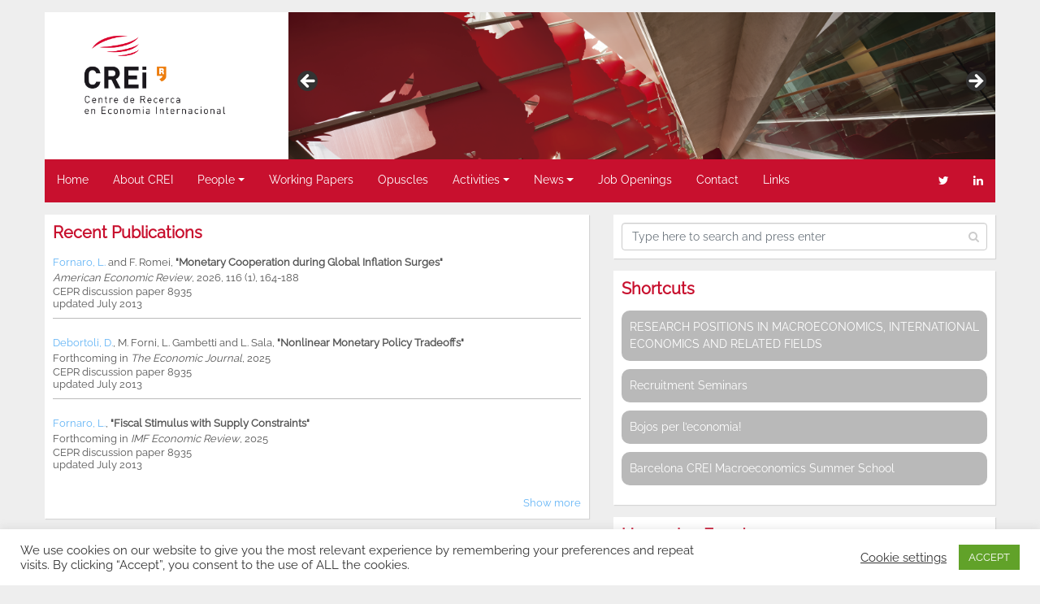

--- FILE ---
content_type: text/html; charset=UTF-8
request_url: https://crei.cat/working-papers/exorcizing-hitler-denazification-and-anti-semitism-in-germany-1933-2006/
body_size: 16278
content:
<!doctype html>
<html lang="en-US">

<head>
	<meta charset="UTF-8" />
	<meta name="viewport" content="width=device-width, initial-scale=1" />
	<link rel="profile" href="https://gmpg.org/xfn/11" />

	<title>CREI &#8211; Centre de Recerca en Economia Internacional</title>

	<link rel="icon" type="image/png" href="https://crei.cat/wp-content/themes/crei-theme/favicon.png" sizes="64x64">

	<script>
		(function(i,s,o,g,r,a,m){i['GoogleAnalyticsObject']=r;i[r]=i[r]||function(){
		(i[r].q=i[r].q||[]).push(arguments)},i[r].l=1*new Date();a=s.createElement(o),
		m=s.getElementsByTagName(o)[0];a.async=1;a.src=g;m.parentNode.insertBefore(a,m)
		})(window,document,'script','https://www.google-analytics.com/analytics.js','ga');

		ga('create', 'UA-22729428-1', 'auto');
		ga('send', 'pageview');

	</script>

	<meta name='robots' content='max-image-preview:large' />
<link rel="alternate" title="oEmbed (JSON)" type="application/json+oembed" href="https://crei.cat/wp-json/oembed/1.0/embed?url=https%3A%2F%2Fcrei.cat%2Fworking-papers%2Fexorcizing-hitler-denazification-and-anti-semitism-in-germany-1933-2006%2F" />
<link rel="alternate" title="oEmbed (XML)" type="text/xml+oembed" href="https://crei.cat/wp-json/oembed/1.0/embed?url=https%3A%2F%2Fcrei.cat%2Fworking-papers%2Fexorcizing-hitler-denazification-and-anti-semitism-in-germany-1933-2006%2F&#038;format=xml" />
<style id='wp-img-auto-sizes-contain-inline-css' type='text/css'>
img:is([sizes=auto i],[sizes^="auto," i]){contain-intrinsic-size:3000px 1500px}
/*# sourceURL=wp-img-auto-sizes-contain-inline-css */
</style>
<style id='wp-emoji-styles-inline-css' type='text/css'>

	img.wp-smiley, img.emoji {
		display: inline !important;
		border: none !important;
		box-shadow: none !important;
		height: 1em !important;
		width: 1em !important;
		margin: 0 0.07em !important;
		vertical-align: -0.1em !important;
		background: none !important;
		padding: 0 !important;
	}
/*# sourceURL=wp-emoji-styles-inline-css */
</style>
<style id='wp-block-library-inline-css' type='text/css'>
:root{--wp-block-synced-color:#7a00df;--wp-block-synced-color--rgb:122,0,223;--wp-bound-block-color:var(--wp-block-synced-color);--wp-editor-canvas-background:#ddd;--wp-admin-theme-color:#007cba;--wp-admin-theme-color--rgb:0,124,186;--wp-admin-theme-color-darker-10:#006ba1;--wp-admin-theme-color-darker-10--rgb:0,107,160.5;--wp-admin-theme-color-darker-20:#005a87;--wp-admin-theme-color-darker-20--rgb:0,90,135;--wp-admin-border-width-focus:2px}@media (min-resolution:192dpi){:root{--wp-admin-border-width-focus:1.5px}}.wp-element-button{cursor:pointer}:root .has-very-light-gray-background-color{background-color:#eee}:root .has-very-dark-gray-background-color{background-color:#313131}:root .has-very-light-gray-color{color:#eee}:root .has-very-dark-gray-color{color:#313131}:root .has-vivid-green-cyan-to-vivid-cyan-blue-gradient-background{background:linear-gradient(135deg,#00d084,#0693e3)}:root .has-purple-crush-gradient-background{background:linear-gradient(135deg,#34e2e4,#4721fb 50%,#ab1dfe)}:root .has-hazy-dawn-gradient-background{background:linear-gradient(135deg,#faaca8,#dad0ec)}:root .has-subdued-olive-gradient-background{background:linear-gradient(135deg,#fafae1,#67a671)}:root .has-atomic-cream-gradient-background{background:linear-gradient(135deg,#fdd79a,#004a59)}:root .has-nightshade-gradient-background{background:linear-gradient(135deg,#330968,#31cdcf)}:root .has-midnight-gradient-background{background:linear-gradient(135deg,#020381,#2874fc)}:root{--wp--preset--font-size--normal:16px;--wp--preset--font-size--huge:42px}.has-regular-font-size{font-size:1em}.has-larger-font-size{font-size:2.625em}.has-normal-font-size{font-size:var(--wp--preset--font-size--normal)}.has-huge-font-size{font-size:var(--wp--preset--font-size--huge)}.has-text-align-center{text-align:center}.has-text-align-left{text-align:left}.has-text-align-right{text-align:right}.has-fit-text{white-space:nowrap!important}#end-resizable-editor-section{display:none}.aligncenter{clear:both}.items-justified-left{justify-content:flex-start}.items-justified-center{justify-content:center}.items-justified-right{justify-content:flex-end}.items-justified-space-between{justify-content:space-between}.screen-reader-text{border:0;clip-path:inset(50%);height:1px;margin:-1px;overflow:hidden;padding:0;position:absolute;width:1px;word-wrap:normal!important}.screen-reader-text:focus{background-color:#ddd;clip-path:none;color:#444;display:block;font-size:1em;height:auto;left:5px;line-height:normal;padding:15px 23px 14px;text-decoration:none;top:5px;width:auto;z-index:100000}html :where(.has-border-color){border-style:solid}html :where([style*=border-top-color]){border-top-style:solid}html :where([style*=border-right-color]){border-right-style:solid}html :where([style*=border-bottom-color]){border-bottom-style:solid}html :where([style*=border-left-color]){border-left-style:solid}html :where([style*=border-width]){border-style:solid}html :where([style*=border-top-width]){border-top-style:solid}html :where([style*=border-right-width]){border-right-style:solid}html :where([style*=border-bottom-width]){border-bottom-style:solid}html :where([style*=border-left-width]){border-left-style:solid}html :where(img[class*=wp-image-]){height:auto;max-width:100%}:where(figure){margin:0 0 1em}html :where(.is-position-sticky){--wp-admin--admin-bar--position-offset:var(--wp-admin--admin-bar--height,0px)}@media screen and (max-width:600px){html :where(.is-position-sticky){--wp-admin--admin-bar--position-offset:0px}}

/*# sourceURL=wp-block-library-inline-css */
</style><style id='global-styles-inline-css' type='text/css'>
:root{--wp--preset--aspect-ratio--square: 1;--wp--preset--aspect-ratio--4-3: 4/3;--wp--preset--aspect-ratio--3-4: 3/4;--wp--preset--aspect-ratio--3-2: 3/2;--wp--preset--aspect-ratio--2-3: 2/3;--wp--preset--aspect-ratio--16-9: 16/9;--wp--preset--aspect-ratio--9-16: 9/16;--wp--preset--color--black: #000000;--wp--preset--color--cyan-bluish-gray: #abb8c3;--wp--preset--color--white: #ffffff;--wp--preset--color--pale-pink: #f78da7;--wp--preset--color--vivid-red: #cf2e2e;--wp--preset--color--luminous-vivid-orange: #ff6900;--wp--preset--color--luminous-vivid-amber: #fcb900;--wp--preset--color--light-green-cyan: #7bdcb5;--wp--preset--color--vivid-green-cyan: #00d084;--wp--preset--color--pale-cyan-blue: #8ed1fc;--wp--preset--color--vivid-cyan-blue: #0693e3;--wp--preset--color--vivid-purple: #9b51e0;--wp--preset--gradient--vivid-cyan-blue-to-vivid-purple: linear-gradient(135deg,rgb(6,147,227) 0%,rgb(155,81,224) 100%);--wp--preset--gradient--light-green-cyan-to-vivid-green-cyan: linear-gradient(135deg,rgb(122,220,180) 0%,rgb(0,208,130) 100%);--wp--preset--gradient--luminous-vivid-amber-to-luminous-vivid-orange: linear-gradient(135deg,rgb(252,185,0) 0%,rgb(255,105,0) 100%);--wp--preset--gradient--luminous-vivid-orange-to-vivid-red: linear-gradient(135deg,rgb(255,105,0) 0%,rgb(207,46,46) 100%);--wp--preset--gradient--very-light-gray-to-cyan-bluish-gray: linear-gradient(135deg,rgb(238,238,238) 0%,rgb(169,184,195) 100%);--wp--preset--gradient--cool-to-warm-spectrum: linear-gradient(135deg,rgb(74,234,220) 0%,rgb(151,120,209) 20%,rgb(207,42,186) 40%,rgb(238,44,130) 60%,rgb(251,105,98) 80%,rgb(254,248,76) 100%);--wp--preset--gradient--blush-light-purple: linear-gradient(135deg,rgb(255,206,236) 0%,rgb(152,150,240) 100%);--wp--preset--gradient--blush-bordeaux: linear-gradient(135deg,rgb(254,205,165) 0%,rgb(254,45,45) 50%,rgb(107,0,62) 100%);--wp--preset--gradient--luminous-dusk: linear-gradient(135deg,rgb(255,203,112) 0%,rgb(199,81,192) 50%,rgb(65,88,208) 100%);--wp--preset--gradient--pale-ocean: linear-gradient(135deg,rgb(255,245,203) 0%,rgb(182,227,212) 50%,rgb(51,167,181) 100%);--wp--preset--gradient--electric-grass: linear-gradient(135deg,rgb(202,248,128) 0%,rgb(113,206,126) 100%);--wp--preset--gradient--midnight: linear-gradient(135deg,rgb(2,3,129) 0%,rgb(40,116,252) 100%);--wp--preset--font-size--small: 13px;--wp--preset--font-size--medium: 20px;--wp--preset--font-size--large: 36px;--wp--preset--font-size--x-large: 42px;--wp--preset--spacing--20: 0.44rem;--wp--preset--spacing--30: 0.67rem;--wp--preset--spacing--40: 1rem;--wp--preset--spacing--50: 1.5rem;--wp--preset--spacing--60: 2.25rem;--wp--preset--spacing--70: 3.38rem;--wp--preset--spacing--80: 5.06rem;--wp--preset--shadow--natural: 6px 6px 9px rgba(0, 0, 0, 0.2);--wp--preset--shadow--deep: 12px 12px 50px rgba(0, 0, 0, 0.4);--wp--preset--shadow--sharp: 6px 6px 0px rgba(0, 0, 0, 0.2);--wp--preset--shadow--outlined: 6px 6px 0px -3px rgb(255, 255, 255), 6px 6px rgb(0, 0, 0);--wp--preset--shadow--crisp: 6px 6px 0px rgb(0, 0, 0);}:where(.is-layout-flex){gap: 0.5em;}:where(.is-layout-grid){gap: 0.5em;}body .is-layout-flex{display: flex;}.is-layout-flex{flex-wrap: wrap;align-items: center;}.is-layout-flex > :is(*, div){margin: 0;}body .is-layout-grid{display: grid;}.is-layout-grid > :is(*, div){margin: 0;}:where(.wp-block-columns.is-layout-flex){gap: 2em;}:where(.wp-block-columns.is-layout-grid){gap: 2em;}:where(.wp-block-post-template.is-layout-flex){gap: 1.25em;}:where(.wp-block-post-template.is-layout-grid){gap: 1.25em;}.has-black-color{color: var(--wp--preset--color--black) !important;}.has-cyan-bluish-gray-color{color: var(--wp--preset--color--cyan-bluish-gray) !important;}.has-white-color{color: var(--wp--preset--color--white) !important;}.has-pale-pink-color{color: var(--wp--preset--color--pale-pink) !important;}.has-vivid-red-color{color: var(--wp--preset--color--vivid-red) !important;}.has-luminous-vivid-orange-color{color: var(--wp--preset--color--luminous-vivid-orange) !important;}.has-luminous-vivid-amber-color{color: var(--wp--preset--color--luminous-vivid-amber) !important;}.has-light-green-cyan-color{color: var(--wp--preset--color--light-green-cyan) !important;}.has-vivid-green-cyan-color{color: var(--wp--preset--color--vivid-green-cyan) !important;}.has-pale-cyan-blue-color{color: var(--wp--preset--color--pale-cyan-blue) !important;}.has-vivid-cyan-blue-color{color: var(--wp--preset--color--vivid-cyan-blue) !important;}.has-vivid-purple-color{color: var(--wp--preset--color--vivid-purple) !important;}.has-black-background-color{background-color: var(--wp--preset--color--black) !important;}.has-cyan-bluish-gray-background-color{background-color: var(--wp--preset--color--cyan-bluish-gray) !important;}.has-white-background-color{background-color: var(--wp--preset--color--white) !important;}.has-pale-pink-background-color{background-color: var(--wp--preset--color--pale-pink) !important;}.has-vivid-red-background-color{background-color: var(--wp--preset--color--vivid-red) !important;}.has-luminous-vivid-orange-background-color{background-color: var(--wp--preset--color--luminous-vivid-orange) !important;}.has-luminous-vivid-amber-background-color{background-color: var(--wp--preset--color--luminous-vivid-amber) !important;}.has-light-green-cyan-background-color{background-color: var(--wp--preset--color--light-green-cyan) !important;}.has-vivid-green-cyan-background-color{background-color: var(--wp--preset--color--vivid-green-cyan) !important;}.has-pale-cyan-blue-background-color{background-color: var(--wp--preset--color--pale-cyan-blue) !important;}.has-vivid-cyan-blue-background-color{background-color: var(--wp--preset--color--vivid-cyan-blue) !important;}.has-vivid-purple-background-color{background-color: var(--wp--preset--color--vivid-purple) !important;}.has-black-border-color{border-color: var(--wp--preset--color--black) !important;}.has-cyan-bluish-gray-border-color{border-color: var(--wp--preset--color--cyan-bluish-gray) !important;}.has-white-border-color{border-color: var(--wp--preset--color--white) !important;}.has-pale-pink-border-color{border-color: var(--wp--preset--color--pale-pink) !important;}.has-vivid-red-border-color{border-color: var(--wp--preset--color--vivid-red) !important;}.has-luminous-vivid-orange-border-color{border-color: var(--wp--preset--color--luminous-vivid-orange) !important;}.has-luminous-vivid-amber-border-color{border-color: var(--wp--preset--color--luminous-vivid-amber) !important;}.has-light-green-cyan-border-color{border-color: var(--wp--preset--color--light-green-cyan) !important;}.has-vivid-green-cyan-border-color{border-color: var(--wp--preset--color--vivid-green-cyan) !important;}.has-pale-cyan-blue-border-color{border-color: var(--wp--preset--color--pale-cyan-blue) !important;}.has-vivid-cyan-blue-border-color{border-color: var(--wp--preset--color--vivid-cyan-blue) !important;}.has-vivid-purple-border-color{border-color: var(--wp--preset--color--vivid-purple) !important;}.has-vivid-cyan-blue-to-vivid-purple-gradient-background{background: var(--wp--preset--gradient--vivid-cyan-blue-to-vivid-purple) !important;}.has-light-green-cyan-to-vivid-green-cyan-gradient-background{background: var(--wp--preset--gradient--light-green-cyan-to-vivid-green-cyan) !important;}.has-luminous-vivid-amber-to-luminous-vivid-orange-gradient-background{background: var(--wp--preset--gradient--luminous-vivid-amber-to-luminous-vivid-orange) !important;}.has-luminous-vivid-orange-to-vivid-red-gradient-background{background: var(--wp--preset--gradient--luminous-vivid-orange-to-vivid-red) !important;}.has-very-light-gray-to-cyan-bluish-gray-gradient-background{background: var(--wp--preset--gradient--very-light-gray-to-cyan-bluish-gray) !important;}.has-cool-to-warm-spectrum-gradient-background{background: var(--wp--preset--gradient--cool-to-warm-spectrum) !important;}.has-blush-light-purple-gradient-background{background: var(--wp--preset--gradient--blush-light-purple) !important;}.has-blush-bordeaux-gradient-background{background: var(--wp--preset--gradient--blush-bordeaux) !important;}.has-luminous-dusk-gradient-background{background: var(--wp--preset--gradient--luminous-dusk) !important;}.has-pale-ocean-gradient-background{background: var(--wp--preset--gradient--pale-ocean) !important;}.has-electric-grass-gradient-background{background: var(--wp--preset--gradient--electric-grass) !important;}.has-midnight-gradient-background{background: var(--wp--preset--gradient--midnight) !important;}.has-small-font-size{font-size: var(--wp--preset--font-size--small) !important;}.has-medium-font-size{font-size: var(--wp--preset--font-size--medium) !important;}.has-large-font-size{font-size: var(--wp--preset--font-size--large) !important;}.has-x-large-font-size{font-size: var(--wp--preset--font-size--x-large) !important;}
/*# sourceURL=global-styles-inline-css */
</style>

<style id='classic-theme-styles-inline-css' type='text/css'>
/*! This file is auto-generated */
.wp-block-button__link{color:#fff;background-color:#32373c;border-radius:9999px;box-shadow:none;text-decoration:none;padding:calc(.667em + 2px) calc(1.333em + 2px);font-size:1.125em}.wp-block-file__button{background:#32373c;color:#fff;text-decoration:none}
/*# sourceURL=/wp-includes/css/classic-themes.min.css */
</style>
<link rel='stylesheet' id='cookie-law-info-css' href='https://crei.cat/wp-content/plugins/cookie-law-info/legacy/public/css/cookie-law-info-public.css?ver=3.3.9.1' type='text/css' media='all' />
<link rel='stylesheet' id='cookie-law-info-gdpr-css' href='https://crei.cat/wp-content/plugins/cookie-law-info/legacy/public/css/cookie-law-info-gdpr.css?ver=3.3.9.1' type='text/css' media='all' />
<link rel='stylesheet' id='mg-style-css' href='https://crei.cat/wp-content/themes/crei-theme/assets/css/styles.css' type='text/css' media='all' />
<script type="text/javascript" src="https://crei.cat/wp-includes/js/jquery/jquery.min.js?ver=3.7.1" id="jquery-core-js"></script>
<script type="text/javascript" src="https://crei.cat/wp-includes/js/jquery/jquery-migrate.min.js?ver=3.4.1" id="jquery-migrate-js"></script>
<script type="text/javascript" id="cookie-law-info-js-extra">
/* <![CDATA[ */
var Cli_Data = {"nn_cookie_ids":["test_cookie","li_sugr","bcookie","bscookie","_ga","_gid","_hjFirstSeen","_hjSessionUser_*","_hjSession_*","AnalyticsSyncHistory","lidc","_hjAbsoluteSessionInProgress","UserMatchHistory","li_gc","_gat","AWSALB","dbpb5zDmgTrLAA1Q6g@@","_hjIncludedInSessionSample_3062403","CookieLawInfoConsent","cookielawinfo-checkbox-necessary","cookielawinfo-checkbox-non-necessary","cookielawinfo-checkbox-functional","cookielawinfo-checkbox-performance","cookielawinfo-checkbox-analytics","cookielawinfo-checkbox-advertisement","cookielawinfo-checkbox-others","AWSALBCORS"],"cookielist":[],"non_necessary_cookies":{"necessary":["CookieLawInfoConsent","AWSALBCORS"],"functional":["lidc","_hjAbsoluteSessionInProgress","UserMatchHistory","li_gc"],"performance":["_gat","AWSALB"],"analytics":["_ga","_gid","_hjFirstSeen","_hjSessionUser_*","_hjSession_*","AnalyticsSyncHistory"],"advertisement":["test_cookie","li_sugr","bcookie","bscookie"],"others":["dbpb5zDmgTrLAA1Q6g@@","_hjIncludedInSessionSample_3062403"]},"ccpaEnabled":"","ccpaRegionBased":"","ccpaBarEnabled":"","strictlyEnabled":["necessary","obligatoire"],"ccpaType":"gdpr","js_blocking":"1","custom_integration":"","triggerDomRefresh":"","secure_cookies":""};
var cli_cookiebar_settings = {"animate_speed_hide":"500","animate_speed_show":"500","background":"#FFF","border":"#b1a6a6c2","border_on":"","button_1_button_colour":"#61a229","button_1_button_hover":"#4e8221","button_1_link_colour":"#fff","button_1_as_button":"1","button_1_new_win":"","button_2_button_colour":"#333","button_2_button_hover":"#292929","button_2_link_colour":"#444","button_2_as_button":"","button_2_hidebar":"","button_3_button_colour":"#3566bb","button_3_button_hover":"#2a5296","button_3_link_colour":"#fff","button_3_as_button":"1","button_3_new_win":"","button_4_button_colour":"#000","button_4_button_hover":"#000000","button_4_link_colour":"#333333","button_4_as_button":"","button_7_button_colour":"#61a229","button_7_button_hover":"#4e8221","button_7_link_colour":"#fff","button_7_as_button":"1","button_7_new_win":"","font_family":"inherit","header_fix":"","notify_animate_hide":"1","notify_animate_show":"","notify_div_id":"#cookie-law-info-bar","notify_position_horizontal":"right","notify_position_vertical":"bottom","scroll_close":"","scroll_close_reload":"","accept_close_reload":"","reject_close_reload":"","showagain_tab":"1","showagain_background":"#fff","showagain_border":"#000","showagain_div_id":"#cookie-law-info-again","showagain_x_position":"100px","text":"#333333","show_once_yn":"","show_once":"10000","logging_on":"","as_popup":"","popup_overlay":"1","bar_heading_text":"","cookie_bar_as":"banner","popup_showagain_position":"bottom-right","widget_position":"left"};
var log_object = {"ajax_url":"https://crei.cat/wp-admin/admin-ajax.php"};
//# sourceURL=cookie-law-info-js-extra
/* ]]> */
</script>
<script type="text/javascript" src="https://crei.cat/wp-content/plugins/cookie-law-info/legacy/public/js/cookie-law-info-public.js?ver=3.3.9.1" id="cookie-law-info-js"></script>
<script type="text/javascript" src="https://crei.cat/wp-content/themes/crei-theme/assets/js/all.min.js" id="mg-scripts-js"></script>
<script type="text/javascript" src="https://crei.cat/wp-content/themes/crei-theme/assets/js/translations/translations.js" id="mg_translations-js"></script>
<link rel="https://api.w.org/" href="https://crei.cat/wp-json/" /><link rel="canonical" href="https://crei.cat/working-papers/exorcizing-hitler-denazification-and-anti-semitism-in-germany-1933-2006/" />
<link rel="icon" href="https://crei.cat/wp-content/uploads/2016/03/logo_s.png" sizes="32x32" />
<link rel="icon" href="https://crei.cat/wp-content/uploads/2016/03/logo_s.png" sizes="192x192" />
<link rel="apple-touch-icon" href="https://crei.cat/wp-content/uploads/2016/03/logo_s.png" />
<meta name="msapplication-TileImage" content="https://crei.cat/wp-content/uploads/2016/03/logo_s.png" />
<link rel='stylesheet' id='metaslider-flex-slider-css' href='https://crei.cat/wp-content/plugins/ml-slider/assets/sliders/flexslider/flexslider.css?ver=3.104.0' type='text/css' media='all' property='stylesheet' />
<link rel='stylesheet' id='metaslider-public-css' href='https://crei.cat/wp-content/plugins/ml-slider/assets/metaslider/public.css?ver=3.104.0' type='text/css' media='all' property='stylesheet' />
<style id='metaslider-public-inline-css' type='text/css'>
@media only screen and (max-width: 767px) { .hide-arrows-smartphone .flex-direction-nav, .hide-navigation-smartphone .flex-control-paging, .hide-navigation-smartphone .flex-control-nav, .hide-navigation-smartphone .filmstrip, .hide-slideshow-smartphone, .metaslider-hidden-content.hide-smartphone{ display: none!important; }}@media only screen and (min-width : 768px) and (max-width: 1023px) { .hide-arrows-tablet .flex-direction-nav, .hide-navigation-tablet .flex-control-paging, .hide-navigation-tablet .flex-control-nav, .hide-navigation-tablet .filmstrip, .hide-slideshow-tablet, .metaslider-hidden-content.hide-tablet{ display: none!important; }}@media only screen and (min-width : 1024px) and (max-width: 1439px) { .hide-arrows-laptop .flex-direction-nav, .hide-navigation-laptop .flex-control-paging, .hide-navigation-laptop .flex-control-nav, .hide-navigation-laptop .filmstrip, .hide-slideshow-laptop, .metaslider-hidden-content.hide-laptop{ display: none!important; }}@media only screen and (min-width : 1440px) { .hide-arrows-desktop .flex-direction-nav, .hide-navigation-desktop .flex-control-paging, .hide-navigation-desktop .flex-control-nav, .hide-navigation-desktop .filmstrip, .hide-slideshow-desktop, .metaslider-hidden-content.hide-desktop{ display: none!important; }}
/*# sourceURL=metaslider-public-inline-css */
</style>
<link rel='stylesheet' id='cookie-law-info-table-css' href='https://crei.cat/wp-content/plugins/cookie-law-info/legacy/public/css/cookie-law-info-table.css?ver=3.3.9.1' type='text/css' media='all' />
</head>

<body data-rsssl=1 class="wp-singular working_paper-template-default single single-working_paper postid-19326 wp-theme-crei-theme metaslider-plugin">
	<div id="page" class="site">
		<div class="container-fluid site-container">
			<header class="site-header">
				<div class="row">
					<div class="offset-3 col-6 col-lg-3 offset-lg-0" style="text-align: center">
						<a href="/">
							<img src="https://crei.cat/wp-content/themes/crei-theme/assets/images/logo.png" class="brand-logo" />
						</a>
					</div>
					<div class="d-none d-lg-block col-lg-9">
						<div class="slider">
							<div id="metaslider-id-337" style="max-width: 1200px;" class="ml-slider-3-104-0 metaslider metaslider-flex metaslider-337 ml-slider ms-theme-default nav-hidden" role="region" aria-label="New Slider" data-height="250" data-width="1200">
    <div id="metaslider_container_337">
        <div id="metaslider_337">
            <ul class='slides'>
                <li style="display: block; width: 100%;" class="slide-20124 ms-image " aria-roledescription="slide" data-date="2016-09-21 13:56:41" data-filename="5-05-1137x237.png" data-slide-type="image"><img src="https://crei.cat/wp-content/uploads/2016/09/5-05-1137x237.png" height="250" width="1200" alt="" class="slider-337 slide-20124 msDefaultImage" /></li>
                <li style="display: none; width: 100%;" class="slide-20132 ms-image " aria-roledescription="slide" data-date="2016-09-22 08:13:19" data-filename="4-04-1-1137x237.png" data-slide-type="image"><img src="https://crei.cat/wp-content/uploads/2016/09/4-04-1-1137x237.png" height="250" width="1200" alt="" class="slider-337 slide-20132 msDefaultImage" /></li>
                <li style="display: none; width: 100%;" class="slide-20133 ms-image " aria-roledescription="slide" data-date="2016-09-22 08:15:37" data-filename="3-03-1-1137x237.png" data-slide-type="image"><img src="https://crei.cat/wp-content/uploads/2016/09/3-03-1-1137x237.png" height="250" width="1200" alt="" class="slider-337 slide-20133 msDefaultImage" /></li>
                <li style="display: none; width: 100%;" class="slide-20319 ms-image " aria-roledescription="slide" data-date="2016-09-28 06:25:35" data-filename="6-06-2-1137x237.png" data-slide-type="image"><img src="https://crei.cat/wp-content/uploads/2016/09/6-06-2-1137x237.png" height="250" width="1200" alt="" class="slider-337 slide-20319 msDefaultImage" /></li>
                <li style="display: none; width: 100%;" class="slide-20320 ms-image " aria-roledescription="slide" data-date="2016-09-28 06:28:03" data-filename="2-02-1-1137x237.png" data-slide-type="image"><img src="https://crei.cat/wp-content/uploads/2016/09/2-02-1-1137x237.png" height="250" width="1200" alt="" class="slider-337 slide-20320 msDefaultImage" /></li>
                <li style="display: none; width: 100%;" class="slide-20321 ms-image " aria-roledescription="slide" data-date="2016-09-28 06:29:50" data-filename="1-01-1-1137x237.png" data-slide-type="image"><img src="https://crei.cat/wp-content/uploads/2016/09/1-01-1-1137x237.png" height="250" width="1200" alt="" class="slider-337 slide-20321 msDefaultImage" /></li>
            </ul>
        </div>
        
    </div>
</div>						</div>
					</div>
				</div>
				<nav class="navbar navbar-expand-lg navbar-light" id="crei-navbar">
					<button class="navbar-toggler ml-auto" type="button" data-toggle="collapse" data-target="#bs4navbar" aria-controls="bs4navbar" aria-expanded="false" aria-label="Toggle navigation">
						<i class="material-icons">menu</i>
					</button>
					<div id="bs4navbar" class="collapse navbar-collapse"><ul id="menu-header-menu" class="navbar-nav mr-auto ml-0"><li id="menu-item-19" class="menu-item menu-item-type-custom menu-item-object-custom menu-item-19 nav-item"><a href="/" class="nav-link">Home</a></li>
<li id="menu-item-44" class="menu-item menu-item-type-post_type menu-item-object-page menu-item-44 nav-item"><a href="https://crei.cat/about-crei/" class="nav-link">About CREI</a></li>
<li id="menu-item-333" class="menu-item menu-item-type-post_type_archive menu-item-object-people menu-item-has-children menu-item-333 nav-item dropdown"><a href="https://crei.cat/people/" class="nav-link dropdown-toggle" data-toggle="dropdown">People</a>
<div class="dropdown-menu">
<a href="https://crei.cat/people#researchers" class=" dropdown-item">Researchers</a><a href="https://crei.cat/people#a-researchers" class=" dropdown-item">Associate Researchers</a><a href="https://crei.cat/people#v-researchers" class=" dropdown-item">Visiting Researchers</a><a href="https://crei.cat/people#fv-researchers" class=" dropdown-item">Former Visiting Researchers</a><a href="https://crei.cat/people#staff" class=" dropdown-item">Staff</a></div>
</li>
<li id="menu-item-31602" class="menu-item menu-item-type-post_type_archive menu-item-object-working_paper menu-item-31602 nav-item"><a href="https://crei.cat/working-papers/" class="nav-link">Working Papers</a></li>
<li id="menu-item-273" class="menu-item menu-item-type-post_type menu-item-object-page menu-item-273 nav-item"><a href="https://crei.cat/opuscles/" class="nav-link">Opuscles</a></li>
<li id="menu-item-335" class="menu-item menu-item-type-post_type_archive menu-item-object-event menu-item-has-children menu-item-335 nav-item dropdown"><a href="https://crei.cat/activities/" class="nav-link dropdown-toggle" data-toggle="dropdown">Activities</a>
<div class="dropdown-menu">
<a href="https://crei.cat/seminars/" class=" dropdown-item">Seminars / Workshops</a><a href="https://crei.cat/conferences/" class=" dropdown-item">Conferences</a><a href="https://crei.cat/crei-lectures-in-macroeconomics/" class=" dropdown-item">CREI Lectures in Macroeconomics</a><a href="https://crei.cat/bojos-per-leconomia/" class=" dropdown-item">Bojos per l’economia!</a><a href="https://crei.cat/barcelona-crei-macroeconomics-summer-school/" class=" dropdown-item">Barcelona CREI Macroeconomics Summer School</a></div>
</li>
<li id="menu-item-336" class="menu-item menu-item-type-post_type_archive menu-item-object-news menu-item-has-children menu-item-336 nav-item dropdown"><a href="https://crei.cat/news/" class="nav-link dropdown-toggle" data-toggle="dropdown">News</a>
<div class="dropdown-menu">
<a href="https://crei.cat/news-at-crei/" class=" dropdown-item">News at CREi</a><a href="https://crei.cat/crei-in-the-news/" class=" dropdown-item">CREi in the news</a></div>
</li>
<li id="menu-item-32137" class="menu-item menu-item-type-post_type menu-item-object-page menu-item-32137 nav-item"><a href="https://crei.cat/work-with-us/" class="nav-link">Job Openings</a></li>
<li id="menu-item-59" class="menu-item menu-item-type-post_type menu-item-object-page menu-item-59 nav-item"><a href="https://crei.cat/contact/" class="nav-link">Contact</a></li>
<li id="menu-item-26497" class="menu-item menu-item-type-post_type menu-item-object-page menu-item-26497 nav-item"><a href="https://crei.cat/links/" class="nav-link">Links</a></li>
</ul></div>					<ul class="nav navbar-nav ml-auto mr-0 d-none social-links">
						<li class="d-none d-lg-block">
							<a href="https://twitter.com/CREIResearch" target="_blank">
								<i class="fa fa-twitter"></i>
							</a>
						</li>
						<li class="d-none d-lg-block">
							<a href="https://www.linkedin.com/company/centre-de-recerca-en-economia-internacional" target="_blank">
								<i class="fa fa-linkedin"></i>
							</a>
						</li>
					</ul>
				</nav>
			</header>

<div id="content">
  <div class="row">
    <div class="col-md-7">
      <div id="central">
        <section id="last-papers">
	<h2>Recent Publications</h2>
	<div id="publications-box" class="publications-box">
		<article id="publication-0" class="publication publications-section ">
	<a id='publication-document-authors' href='https://crei.cat/people/fornaro/'>Fornaro, L.</a> and <span class='publication-document-other-authors'>F. Romei</span>, 	<h3 class="crei-post-title publications-title">
		"Monetary Cooperation during Global Inflation Surges"	</h3>
	<br>
	<h5 class="publication-date">
		<em>American Economic Review</em>, 2026, 116 (1), 164-188	</h5>
	<h5 class="publication-date">
		<h5 class='publication-date'><p>CEPR discussion paper 8935</p>
<p>updated July 2013</p>
</h5>	</h5>
</article>
<article id="publication-1" class="publication publications-section ">
	<a id='publication-document-authors' href='https://crei.cat/people/davide-debortoli-2/'>Debortoli, D.</a>, <span class='publication-document-other-authors'>M. Forni</span>, <span class='publication-document-other-authors'>L. Gambetti</span> and <span class='publication-document-other-authors'>L. Sala</span>, 	<h3 class="crei-post-title publications-title">
		"Nonlinear Monetary Policy Tradeoffs"	</h3>
	<br>
	<h5 class="publication-date">
		Forthcoming in <em>The Economic Journal</em>, 2025	</h5>
	<h5 class="publication-date">
		<h5 class='publication-date'><p>CEPR discussion paper 8935</p>
<p>updated July 2013</p>
</h5>	</h5>
</article>
<article id="publication-2" class="publication publications-section ">
	<a id='publication-document-authors' href='https://crei.cat/people/fornaro/'>Fornaro, L.</a>, 	<h3 class="crei-post-title publications-title">
		"Fiscal Stimulus with Supply Constraints"	</h3>
	<br>
	<h5 class="publication-date">
		Forthcoming in <em>IMF Economic Review</em>, 2025	</h5>
	<h5 class="publication-date">
		<h5 class='publication-date'><p>CEPR discussion paper 8935</p>
<p>updated July 2013</p>
</h5>	</h5>
</article>
<article id="publication-3" class="publication publications-section ">
	<span class='publication-document-other-authors'>Mathieu Taschereau-Dumouchel</span> and <a id='publication-document-authors' href='https://crei.cat/people/schaal/'>E. Schaal</a>, 	<h3 class="crei-post-title publications-title">
		"Coordinating Business Cycles"	</h3>
	<br>
	<h5 class="publication-date">
		<em>Journal of Monetary Economics</em>, 2025, article 103829	</h5>
	<h5 class="publication-date">
		<h5 class='publication-date'><p>CEPR discussion paper 8935</p>
<p>updated July 2013</p>
</h5>	</h5>
</article>
<article id="publication-4" class="publication publications-section ">
	<span class='publication-document-other-authors'>F. Boissay</span>, <span class='publication-document-other-authors'>F. Collard</span>, <a id='publication-document-authors' href='https://crei.cat/people/gali/'>J. Galí</a> and <span class='publication-document-other-authors'>C. Manea</span>, 	<h3 class="crei-post-title publications-title">
		"Monetary Policy and Endogenous Financial Crises"	</h3>
	<br>
	<h5 class="publication-date">
		Forthcoming in <em>The Review of Economic Studies</em>, 2025	</h5>
	<h5 class="publication-date">
		<h5 class='publication-date'><p>CEPR discussion paper 8935</p>
<p>updated July 2013</p>
</h5>	</h5>
</article>
<article id="publication-5" class="publication publications-section ">
	<a id='publication-document-authors' href='https://crei.cat/people/davide-debortoli-2/'>Debortoli, D.</a> and <a id='publication-document-authors' href='https://crei.cat/people/gali/'>J. Galí</a>, 	<h3 class="crei-post-title publications-title">
		"Heterogeneity and Aggregate Fluctuations:  Insights from TANK Models"	</h3>
	<br>
	<h5 class="publication-date">
		<em>NBER Macroeconomics Annual</em>, 2025, 39 (1), 307-357	</h5>
	<h5 class="publication-date">
		<h5 class='publication-date'><p>CEPR discussion paper 8935</p>
<p>updated July 2013</p>
</h5>	</h5>
</article>
<article id="publication-6" class="publication publications-section ">
	<a id='publication-document-authors' href='https://crei.cat/people/asriyan/'>Asriyan, V.</a>, <span class='publication-document-other-authors'>L. Laeven</span>, <a id='publication-document-authors' href='https://crei.cat/people/martin/'>A. Martin</a>, <span class='publication-document-other-authors'>A. Van der Ghote</span> and <a id='publication-document-authors' href='https://crei.cat/people/victoria-vanasco-2/'>V. Vanasco</a>, 	<h3 class="crei-post-title publications-title">
		"Falling Interest Rates and Credit Reallocation: Lessons from General Equilibrium"	</h3>
	<br>
	<h5 class="publication-date">
		<em>The Review of Economic Studies</em>, 2025, 92 (4), 2197-2227	</h5>
	<h5 class="publication-date">
		<h5 class='publication-date'><p>CEPR discussion paper 8935</p>
<p>updated July 2013</p>
</h5>	</h5>
</article>
<article id="publication-7" class="publication publications-section ">
	<a id='publication-document-authors' href='https://crei.cat/people/fornaro/'>Fornaro, L.</a> and <span class='publication-document-other-authors'>F. Romei</span>, 	<h3 class="crei-post-title publications-title">
		"An International Perspective on Inflation during the Covid-19 Recovery"	</h3>
	<br>
	<h5 class="publication-date">
		2025, 378–389	</h5>
	<h5 class="publication-date">
		<h5 class='publication-date'><p>CEPR discussion paper 8935</p>
<p>updated July 2013</p>
</h5>	</h5>
</article>
<article id="publication-8" class="publication publications-section ">
	<a id='publication-document-authors' href='https://crei.cat/people/ponzetto/'>Ponzetto, G.</a> and <span class='publication-document-other-authors'>U. Troiano</span>, 	<h3 class="crei-post-title publications-title">
		"Social Capital, Government Expenditures, and Growth"	</h3>
	<br>
	<h5 class="publication-date">
		<em>Journal of the European Economic Association</em>, 2025, 23 (2), 632-681	</h5>
	<h5 class="publication-date">
		<h5 class='publication-date'><p>CEPR discussion paper 8935</p>
<p>updated July 2013</p>
</h5>	</h5>
</article>
<article id="publication-9" class="publication publications-section ">
	<a id='publication-document-authors' href='https://crei.cat/people/broner/'>Broner, F.</a>, <a id='publication-document-authors' href='https://crei.cat/people/martin/'>A. Martin</a>, <span class='publication-document-other-authors'>C. Trebesch</span>, <span class='publication-document-other-authors'>J. Meyer</span> and <span class='publication-document-other-authors'> J. Zhou Wu</span>, 	<h3 class="crei-post-title publications-title">
		"Hegemony and International Alignment"	</h3>
	<br>
	<h5 class="publication-date">
		<em>American Economic Association: Papers &amp; Proceedings</em>, 2025, 115, 593-598	</h5>
	<h5 class="publication-date">
		<h5 class='publication-date'><p>CEPR discussion paper 8935</p>
<p>updated July 2013</p>
</h5>	</h5>
</article>
	</div>
	<div class="view-all">
		<a href="https://crei.cat/publications/">
			Show more		</a>
	</div>
</section>
<script>
	setInterval(function() {
		slideElement();
	}, 8000);
</script>
        <section id="last-news">
	<h2>Latest News</h2>
				<article class="post">
				<h3 class="crei-post-title crei-post-news-title">
					<a target="_blank" href="https://cadenaser.com/cataluna/2026/01/08/els-pagesos-tallen-lap-7-en-protesta-per-lacord-del-mercosur-no-marxarem-daqui-sercat/">
						Giacomo Ponzetto: "Les protestes dels pagesos per l'acord del Mercosur s'allargaran indefinidament"; Interviewed by A. Puigboltas, El Balcó, Cadena SER					</a>
				</h3>
				<div class="crei-post-date">
					08/01/2026				</div>
			</article>
					<article class="post">
				<h3 class="crei-post-title crei-post-news-title">
					<a target="_blank" href="https://bse.eu/news/vladimir-asriyan-awarded-erc-consolidator-grant">
						Vladimir Asriyan an ERC Consolidator Grant for his project “Firms, Frictions and de Macroeconomy, MACFRIC”					</a>
				</h3>
				<div class="crei-post-date">
					09/12/2025				</div>
			</article>
					<article class="post">
				<h3 class="crei-post-title crei-post-news-title">
					<a target="_blank" href="https://www.funcas.es/articulos/how-fiscal-choices-and-trade-strategy-shape-europes-productivity/">
						L. Fornaro and M. Á. González-Simón on: “How Fiscal Choices and Trade Strategy Shape Europe’s Productivity”, FUNCAS Europe Podcast, # 87.					</a>
				</h3>
				<div class="crei-post-date">
					28/11/2025				</div>
			</article>
					<article class="post">
				<h3 class="crei-post-title crei-post-news-title">
					<a target="_blank" href="https://www.lavanguardia.com/economia/20250429/10630529/airef-presenta-megairef-herramienta-medir-impacto-macroeconomico-medidas-estructurales-shocks-agenciaslv20250429.html">
						Davide Debortoli y Valeria Gargiulo presentan MEGAIReF, el nuevo modelo macroeconómico para la AIReF. (La Vanguardia)					</a>
				</h3>
				<div class="crei-post-date">
					23/10/2025				</div>
			</article>
			<div class="view-all">
		<a href="https://crei.cat/news-at-crei/">
			Show more		</a>
	</div>
</section>
      </div>
    </div>
    <div class="col-md-5">
      <div id="sidebar">
        <section class="search-section">
          <form id="searchform" method="get">
	<div class="lens-box">
		<input class="form-control" type="text" name="s" id="s" placeholder="Type here to search and press enter">
		<i class="fa fa-search lens" aria-hidden="true"></i>
	</div>
</form>
        </section>
        <section class="shortcuts">
          <h2>Shortcuts</h2>
          <div class="menu-shortcuts-menu-container"><ul id="menu-shortcuts-menu" class="shortcuts-nav"><li id="menu-item-33372" class="menu-item menu-item-type-custom menu-item-object-custom menu-item-33372"><a href="https://crei.cat/wp-content/uploads/2025/10/CREI-Recruitment-Ad.pdf">RESEARCH POSITIONS IN MACROECONOMICS, INTERNATIONAL ECONOMICS AND RELATED FIELDS</a></li>
<li id="menu-item-33415" class="menu-item menu-item-type-post_type menu-item-object-page menu-item-33415"><a href="https://crei.cat/recruitment-seminars/">Recruitment Seminars</a></li>
<li id="menu-item-20061" class="menu-item menu-item-type-post_type menu-item-object-page menu-item-20061"><a href="https://crei.cat/bojos-per-leconomia/">Bojos per l’economia!</a></li>
<li id="menu-item-32780" class="menu-item menu-item-type-post_type menu-item-object-page menu-item-32780"><a href="https://crei.cat/barcelona-crei-macroeconomics-summer-school/">Barcelona CREI Macroeconomics Summer School</a></li>
</ul></div>        </section>
        <section class="upcoming-events">
	<h2>Upcoming Events</h2>
	<ul>
						<li class="crei-event">
					<div class="row">
						<div class="col-3 col-sm-2">
							<div class="event-date">
								<span class="date-day">
									27								</span>
								<span class="date-month">
									Jan								</span>
							</div>
						</div>
						<div class="col-9 col-sm-10">
														<div class="event-title">
								<a href="https://crei.cat/recruitment-seminars/">
									CREI-UPF Recruitment Seminar								</a>
							</div>
							<div class="event-description">
								<p>
  (jointly organized with UPF)<strong><br />
  Caterina Soto-Vieira (LSE)</strong><br />
  <a class="file file_5919 lw_files_pdf" title="C. Soto-Vieira.pdf" href="https://events.bse.eu/live/files/5919-c-soto-vieirapdf">“Home Production in the City”</a><br />
  <strong>Room:</strong> 24.009<br />
  <strong>Time:</strong> 13:05
</p>							</div>
						</div>
					</div>
				</li>
								<li class="crei-event">
					<div class="row">
						<div class="col-3 col-sm-2">
							<div class="event-date">
								<span class="date-day">
									28								</span>
								<span class="date-month">
									Jan								</span>
							</div>
						</div>
						<div class="col-9 col-sm-10">
														<div class="event-title">
								<a href="https://crei.cat/recruitment-seminars/">
									CREI-UPF Recruitment Seminar								</a>
							</div>
							<div class="event-description">
								<p>(jointly organized with UPF)<br />
<strong>Tilman Graff (Harvard University)</strong><br />
<a class="file file_5920 lw_files_pdf" title="T. Graff.pdf" href="https://events.bse.eu/live/files/5920-t-graffpdf">“Depreciation and Growth: Evidence from Machine Repair in Uganda”</a><br />
<strong>Room:</strong> 24.112<br />
<strong>Time:</strong> 13:05</p>							</div>
						</div>
					</div>
				</li>
								<li class="crei-event">
					<div class="row">
						<div class="col-3 col-sm-2">
							<div class="event-date">
								<span class="date-day">
									04								</span>
								<span class="date-month">
									Feb								</span>
							</div>
						</div>
						<div class="col-9 col-sm-10">
														<div class="event-title">
								<a href="https://crei.cat/recruitment-seminars/">
									CREI-UPF Recruitment Seminar								</a>
							</div>
							<div class="event-description">
								<p>
  (jointly organized with UPF)<br />
  <strong>Elena Aguilar (Princeton University)</strong><br />
  <a class="file file_5921 lw_files_pdf" title="E. Aguilar.pdf" href="https://events.bse.eu/live/files/5921-e-aguilarpdf">“Credit Constraints, Learning, and Spatial Misallocation”</a><br />
  <strong>Room:</strong> 20.025<br />
  <strong>Time:</strong> 13:05
</p>							</div>
						</div>
					</div>
				</li>
					</ul>
	<div class="view-all">
		<a href="https://crei.cat/event-list/">
			View full calendar		</a>
	</div>
</section>
      </div>
    </div>
  </div>
  <section class="hp-logos">
	<div class="row">
		<div class="col-4">
			<div id="board-of-trustees">
				<h2>Board of trustees:</h2>
				<div id="logos-row" class="row">
					<div class="col-sm-6">
						<a target="_blank" href="https://www.upf.edu/en/">
							<img style="max-width: 100%" src="https://crei.cat/wp-content/themes/crei-theme/assets/images/logo-upf.png">
						</a>
					</div>
					<div class="col-sm-6">
						<a target="_blank" href="http://web.gencat.cat/ca/inici/">
							<img style="max-width: 100%" src="https://crei.cat/wp-content/themes/crei-theme/assets/images/logo-gencat.jpg">
						</a>
					</div>
				</div>
			</div>
		</div>
		<div class="col-4">
			<h2 class="opacity-title">P:</h2>
			<div id="logos-row" class="row">
				<div class="col offset-sm-3">
					<a target="_blank" href="https://cerca.cat/">
						<img style="max-width: 100%" src="https://crei.cat/wp-content/themes/crei-theme/assets/images/logo-cerca-2.png">
					</a>
				</div>
			</div>
		</div>
		<div class="col-4">
			<div id="members-of">
				<h2>Partnerships:</h2>
				<div id="logos-row" class="row">
					<div class="col-sm-6">
						<a target="_blank" href="https://www.upf.edu/web/econ/home">
							<img style="max-width: 100%" src="https://crei.cat/wp-content/themes/crei-theme/assets/images/logo-dee.png">
						</a>
					</div>
					<div class="col-sm-6">
						<a target="_blank" href="https://bse.eu">
							<img style="max-width: 100%" src="https://crei.cat/wp-content/themes/crei-theme/assets/images/bse_logo_large.png">
						</a>
					</div>
				</div>
			</div>
		</div>
	</div>
</section>
</div>

		</div>
	</div>
	<footer class="site-footer">
		<div class="container">
			<div class="crei-footer">
				<div class="row">
					<div class="col-6 col-md-4">
						<div class="menu-footer-nav-menu-container"><ul id="menu-footer-nav-menu" class="footer-nav"><li id="menu-item-182" class="menu-item menu-item-type-post_type menu-item-object-page menu-item-182"><a href="https://crei.cat/about-crei/">About CREI</a></li>
<li id="menu-item-181" class="menu-item menu-item-type-post_type menu-item-object-page menu-item-181"><a href="https://crei.cat/people/">People</a></li>
<li id="menu-item-14675" class="menu-item menu-item-type-post_type menu-item-object-page menu-item-14675"><a href="https://crei.cat/opuscles/">Opuscles</a></li>
</ul></div>					</div>
					<div class="col-6 col-md-4">
						<div class="menu-footer-menu-container"><ul id="menu-footer-menu" class="footer-nav"><li id="menu-item-27" class="menu-item menu-item-type-post_type menu-item-object-page menu-item-27"><a href="https://crei.cat/terms-conditions/">Terms &#038; Conditions</a></li>
<li id="menu-item-26095" class="red-color menu-item menu-item-type-post_type menu-item-object-page menu-item-26095"><a href="https://crei.cat/privacy-notice/">Privacy Notice</a></li>
<li id="menu-item-28" class="menu-item menu-item-type-post_type menu-item-object-page menu-item-28"><a href="https://crei.cat/cookies-policy/">Cookies Policy</a></li>
<li id="menu-item-65" class="menu-item menu-item-type-post_type menu-item-object-page menu-item-65"><a href="https://crei.cat/accessibility/">Accessibility</a></li>
<li id="menu-item-224" class="menu-item menu-item-type-post_type menu-item-object-page menu-item-224"><a href="https://crei.cat/transparency-portal/">Transparency Portal</a></li>
</ul></div>					</div>
					<div class="col-12 col-md-4">
						<div class="crei-logos">
							<div class="row">
								<div class="col-6 offset-3">
									<a target="_blank" href="/hr-excellence/">
										<img style="max-width: 100px" src="https://crei.cat/wp-content/themes/crei-theme/assets/images/logo-hr.png">
									</a>
								</div>
							</div>
						</div>
						<div class="copyright">
							<p>CREI &#8211; Centre de Recerca en Economia Internacional - &copy; 2026</p>
						</div>
					</div>
				</div>
			</div>
		</div>
	</footer>
	<script type="speculationrules">
{"prefetch":[{"source":"document","where":{"and":[{"href_matches":"/*"},{"not":{"href_matches":["/wp-*.php","/wp-admin/*","/wp-content/uploads/*","/wp-content/*","/wp-content/plugins/*","/wp-content/themes/crei-theme/*","/*\\?(.+)"]}},{"not":{"selector_matches":"a[rel~=\"nofollow\"]"}},{"not":{"selector_matches":".no-prefetch, .no-prefetch a"}}]},"eagerness":"conservative"}]}
</script>
<!--googleoff: all--><div id="cookie-law-info-bar" data-nosnippet="true"><span><div class="cli-bar-container cli-style-v2"><div class="cli-bar-message">We use cookies on our website to give you the most relevant experience by remembering your preferences and repeat visits. By clicking “Accept”, you consent to the use of ALL the cookies.</div><div class="cli-bar-btn_container"><a role='button' class="cli_settings_button" style="margin:0px 10px 0px 5px">Cookie settings</a><a role='button' data-cli_action="accept" id="cookie_action_close_header" class="medium cli-plugin-button cli-plugin-main-button cookie_action_close_header cli_action_button wt-cli-accept-btn">ACCEPT</a></div></div></span></div><div id="cookie-law-info-again" data-nosnippet="true"><span id="cookie_hdr_showagain">Privacy &amp; Cookies Policy</span></div><div class="cli-modal" data-nosnippet="true" id="cliSettingsPopup" tabindex="-1" role="dialog" aria-labelledby="cliSettingsPopup" aria-hidden="true">
  <div class="cli-modal-dialog" role="document">
	<div class="cli-modal-content cli-bar-popup">
		  <button type="button" class="cli-modal-close" id="cliModalClose">
			<svg class="" viewBox="0 0 24 24"><path d="M19 6.41l-1.41-1.41-5.59 5.59-5.59-5.59-1.41 1.41 5.59 5.59-5.59 5.59 1.41 1.41 5.59-5.59 5.59 5.59 1.41-1.41-5.59-5.59z"></path><path d="M0 0h24v24h-24z" fill="none"></path></svg>
			<span class="wt-cli-sr-only">Close</span>
		  </button>
		  <div class="cli-modal-body">
			<div class="cli-container-fluid cli-tab-container">
	<div class="cli-row">
		<div class="cli-col-12 cli-align-items-stretch cli-px-0">
			<div class="cli-privacy-overview">
				<h4>Privacy Overview</h4>				<div class="cli-privacy-content">
					<div class="cli-privacy-content-text">This website uses cookies to improve your experience while you navigate through the website. Out of these, the cookies that are categorized as necessary are stored on your browser as they are essential for the working of basic functionalities of the website. We also use third-party cookies that help us analyze and understand how you use this website. These cookies will be stored in your browser only with your consent. You also have the option to opt-out of these cookies. But opting out of some of these cookies may affect your browsing experience.</div>
				</div>
				<a class="cli-privacy-readmore" aria-label="Show more" role="button" data-readmore-text="Show more" data-readless-text="Show less"></a>			</div>
		</div>
		<div class="cli-col-12 cli-align-items-stretch cli-px-0 cli-tab-section-container">
												<div class="cli-tab-section">
						<div class="cli-tab-header">
							<a role="button" tabindex="0" class="cli-nav-link cli-settings-mobile" data-target="necessary" data-toggle="cli-toggle-tab">
								Necessary							</a>
															<div class="wt-cli-necessary-checkbox">
									<input type="checkbox" class="cli-user-preference-checkbox"  id="wt-cli-checkbox-necessary" data-id="checkbox-necessary" checked="checked"  />
									<label class="form-check-label" for="wt-cli-checkbox-necessary">Necessary</label>
								</div>
								<span class="cli-necessary-caption">Always Enabled</span>
													</div>
						<div class="cli-tab-content">
							<div class="cli-tab-pane cli-fade" data-id="necessary">
								<div class="wt-cli-cookie-description">
									Necessary cookies are absolutely essential for the website to function properly. This category only includes cookies that ensures basic functionalities and security features of the website. These cookies do not store any personal information.								</div>
							</div>
						</div>
					</div>
																	<div class="cli-tab-section">
						<div class="cli-tab-header">
							<a role="button" tabindex="0" class="cli-nav-link cli-settings-mobile" data-target="non-necessary" data-toggle="cli-toggle-tab">
								Non-necessary							</a>
															<div class="cli-switch">
									<input type="checkbox" id="wt-cli-checkbox-non-necessary" class="cli-user-preference-checkbox"  data-id="checkbox-non-necessary" />
									<label for="wt-cli-checkbox-non-necessary" class="cli-slider" data-cli-enable="Enabled" data-cli-disable="Disabled"><span class="wt-cli-sr-only">Non-necessary</span></label>
								</div>
													</div>
						<div class="cli-tab-content">
							<div class="cli-tab-pane cli-fade" data-id="non-necessary">
								<div class="wt-cli-cookie-description">
									Any cookies that may not be particularly necessary for the website to function and is used specifically to collect user personal data via analytics, ads, other embedded contents are termed as non-necessary cookies. It is mandatory to procure user consent prior to running these cookies on your website.								</div>
							</div>
						</div>
					</div>
																	<div class="cli-tab-section">
						<div class="cli-tab-header">
							<a role="button" tabindex="0" class="cli-nav-link cli-settings-mobile" data-target="functional" data-toggle="cli-toggle-tab">
								Functional							</a>
															<div class="cli-switch">
									<input type="checkbox" id="wt-cli-checkbox-functional" class="cli-user-preference-checkbox"  data-id="checkbox-functional" />
									<label for="wt-cli-checkbox-functional" class="cli-slider" data-cli-enable="Enabled" data-cli-disable="Disabled"><span class="wt-cli-sr-only">Functional</span></label>
								</div>
													</div>
						<div class="cli-tab-content">
							<div class="cli-tab-pane cli-fade" data-id="functional">
								<div class="wt-cli-cookie-description">
									Functional cookies help to perform certain functionalities like sharing the content of the website on social media platforms, collect feedbacks, and other third-party features.
<table class="cookielawinfo-row-cat-table cookielawinfo-winter"><thead><tr><th class="cookielawinfo-column-1">Cookie</th><th class="cookielawinfo-column-3">Duration</th><th class="cookielawinfo-column-4">Description</th></tr></thead><tbody><tr class="cookielawinfo-row"><td class="cookielawinfo-column-1">_hjAbsoluteSessionInProgress</td><td class="cookielawinfo-column-3">1 hour</td><td class="cookielawinfo-column-4">Hotjar sets this cookie to detect a user's first pageview session, which is a True/False flag set by the cookie.</td></tr><tr class="cookielawinfo-row"><td class="cookielawinfo-column-1">li_gc</td><td class="cookielawinfo-column-3">6 months</td><td class="cookielawinfo-column-4">Linkedin set this cookie for storing visitor's consent regarding using cookies for non-essential purposes.</td></tr><tr class="cookielawinfo-row"><td class="cookielawinfo-column-1">lidc</td><td class="cookielawinfo-column-3">1 day</td><td class="cookielawinfo-column-4">LinkedIn sets the lidc cookie to facilitate data center selection.</td></tr><tr class="cookielawinfo-row"><td class="cookielawinfo-column-1">UserMatchHistory</td><td class="cookielawinfo-column-3">1 month</td><td class="cookielawinfo-column-4">LinkedIn sets this cookie for LinkedIn Ads ID syncing.</td></tr></tbody></table>								</div>
							</div>
						</div>
					</div>
																	<div class="cli-tab-section">
						<div class="cli-tab-header">
							<a role="button" tabindex="0" class="cli-nav-link cli-settings-mobile" data-target="performance" data-toggle="cli-toggle-tab">
								Performance							</a>
															<div class="cli-switch">
									<input type="checkbox" id="wt-cli-checkbox-performance" class="cli-user-preference-checkbox"  data-id="checkbox-performance" />
									<label for="wt-cli-checkbox-performance" class="cli-slider" data-cli-enable="Enabled" data-cli-disable="Disabled"><span class="wt-cli-sr-only">Performance</span></label>
								</div>
													</div>
						<div class="cli-tab-content">
							<div class="cli-tab-pane cli-fade" data-id="performance">
								<div class="wt-cli-cookie-description">
									Performance cookies are used to understand and analyze the key performance indexes of the website which helps in delivering a better user experience for the visitors.
<table class="cookielawinfo-row-cat-table cookielawinfo-winter"><thead><tr><th class="cookielawinfo-column-1">Cookie</th><th class="cookielawinfo-column-3">Duration</th><th class="cookielawinfo-column-4">Description</th></tr></thead><tbody><tr class="cookielawinfo-row"><td class="cookielawinfo-column-1">_gat</td><td class="cookielawinfo-column-3">1 minute</td><td class="cookielawinfo-column-4">Google Universal Analytics sets this cookie to restrain request rate and thus limit data collection on high-traffic sites.</td></tr><tr class="cookielawinfo-row"><td class="cookielawinfo-column-1">AWSALB</td><td class="cookielawinfo-column-3">7 days</td><td class="cookielawinfo-column-4">AWSALB is an application load balancer cookie set by Amazon Web Services to map the session to the target.</td></tr></tbody></table>								</div>
							</div>
						</div>
					</div>
																	<div class="cli-tab-section">
						<div class="cli-tab-header">
							<a role="button" tabindex="0" class="cli-nav-link cli-settings-mobile" data-target="analytics" data-toggle="cli-toggle-tab">
								Analytics							</a>
															<div class="cli-switch">
									<input type="checkbox" id="wt-cli-checkbox-analytics" class="cli-user-preference-checkbox"  data-id="checkbox-analytics" />
									<label for="wt-cli-checkbox-analytics" class="cli-slider" data-cli-enable="Enabled" data-cli-disable="Disabled"><span class="wt-cli-sr-only">Analytics</span></label>
								</div>
													</div>
						<div class="cli-tab-content">
							<div class="cli-tab-pane cli-fade" data-id="analytics">
								<div class="wt-cli-cookie-description">
									Analytical cookies are used to understand how visitors interact with the website. These cookies help provide information on metrics the number of visitors, bounce rate, traffic source, etc.
<table class="cookielawinfo-row-cat-table cookielawinfo-winter"><thead><tr><th class="cookielawinfo-column-1">Cookie</th><th class="cookielawinfo-column-3">Duration</th><th class="cookielawinfo-column-4">Description</th></tr></thead><tbody><tr class="cookielawinfo-row"><td class="cookielawinfo-column-1">_ga</td><td class="cookielawinfo-column-3">1 year 1 month 4 days</td><td class="cookielawinfo-column-4">Google Analytics sets this cookie to calculate visitor, session and campaign data and track site usage for the site's analytics report. The cookie stores information anonymously and assigns a randomly generated number to recognise unique visitors.</td></tr><tr class="cookielawinfo-row"><td class="cookielawinfo-column-1">_gid</td><td class="cookielawinfo-column-3">1 day</td><td class="cookielawinfo-column-4">Google Analytics sets this cookie to store information on how visitors use a website while also creating an analytics report of the website's performance. Some of the collected data includes the number of visitors, their source, and the pages they visit anonymously.</td></tr><tr class="cookielawinfo-row"><td class="cookielawinfo-column-1">_hjFirstSeen</td><td class="cookielawinfo-column-3">1 hour</td><td class="cookielawinfo-column-4">Hotjar sets this cookie to identify a new user’s first session. It stores the true/false value, indicating whether it was the first time Hotjar saw this user.</td></tr><tr class="cookielawinfo-row"><td class="cookielawinfo-column-1">_hjSession_*</td><td class="cookielawinfo-column-3">1 hour</td><td class="cookielawinfo-column-4">Hotjar sets this cookie to ensure data from subsequent visits to the same site is attributed to the same user ID, which persists in the Hotjar User ID, which is unique to that site.</td></tr><tr class="cookielawinfo-row"><td class="cookielawinfo-column-1">_hjSessionUser_*</td><td class="cookielawinfo-column-3">1 year</td><td class="cookielawinfo-column-4">Hotjar sets this cookie to ensure data from subsequent visits to the same site is attributed to the same user ID, which persists in the Hotjar User ID, which is unique to that site.</td></tr><tr class="cookielawinfo-row"><td class="cookielawinfo-column-1">AnalyticsSyncHistory</td><td class="cookielawinfo-column-3">1 month</td><td class="cookielawinfo-column-4">Linkedin set this cookie to store information about the time a sync took place with the lms_analytics cookie.</td></tr></tbody></table>								</div>
							</div>
						</div>
					</div>
																	<div class="cli-tab-section">
						<div class="cli-tab-header">
							<a role="button" tabindex="0" class="cli-nav-link cli-settings-mobile" data-target="advertisement" data-toggle="cli-toggle-tab">
								Advertisement							</a>
															<div class="cli-switch">
									<input type="checkbox" id="wt-cli-checkbox-advertisement" class="cli-user-preference-checkbox"  data-id="checkbox-advertisement" />
									<label for="wt-cli-checkbox-advertisement" class="cli-slider" data-cli-enable="Enabled" data-cli-disable="Disabled"><span class="wt-cli-sr-only">Advertisement</span></label>
								</div>
													</div>
						<div class="cli-tab-content">
							<div class="cli-tab-pane cli-fade" data-id="advertisement">
								<div class="wt-cli-cookie-description">
									Advertisement cookies are used to provide visitors with relevant ads and marketing campaigns. These cookies track visitors across websites and collect information to provide customized ads.
<table class="cookielawinfo-row-cat-table cookielawinfo-winter"><thead><tr><th class="cookielawinfo-column-1">Cookie</th><th class="cookielawinfo-column-3">Duration</th><th class="cookielawinfo-column-4">Description</th></tr></thead><tbody><tr class="cookielawinfo-row"><td class="cookielawinfo-column-1">bcookie</td><td class="cookielawinfo-column-3">1 year</td><td class="cookielawinfo-column-4">LinkedIn sets this cookie from LinkedIn share buttons and ad tags to recognize browser IDs.</td></tr><tr class="cookielawinfo-row"><td class="cookielawinfo-column-1">bscookie</td><td class="cookielawinfo-column-3">1 year</td><td class="cookielawinfo-column-4">LinkedIn sets this cookie to store performed actions on the website.</td></tr><tr class="cookielawinfo-row"><td class="cookielawinfo-column-1">li_sugr</td><td class="cookielawinfo-column-3">3 months</td><td class="cookielawinfo-column-4">LinkedIn sets this cookie to collect user behaviour data to optimise the website and make advertisements on the website more relevant.</td></tr><tr class="cookielawinfo-row"><td class="cookielawinfo-column-1">test_cookie</td><td class="cookielawinfo-column-3">15 minutes</td><td class="cookielawinfo-column-4">doubleclick.net sets this cookie to determine if the user's browser supports cookies.</td></tr></tbody></table>								</div>
							</div>
						</div>
					</div>
																	<div class="cli-tab-section">
						<div class="cli-tab-header">
							<a role="button" tabindex="0" class="cli-nav-link cli-settings-mobile" data-target="others" data-toggle="cli-toggle-tab">
								Others							</a>
															<div class="cli-switch">
									<input type="checkbox" id="wt-cli-checkbox-others" class="cli-user-preference-checkbox"  data-id="checkbox-others" />
									<label for="wt-cli-checkbox-others" class="cli-slider" data-cli-enable="Enabled" data-cli-disable="Disabled"><span class="wt-cli-sr-only">Others</span></label>
								</div>
													</div>
						<div class="cli-tab-content">
							<div class="cli-tab-pane cli-fade" data-id="others">
								<div class="wt-cli-cookie-description">
									Other uncategorized cookies are those that are being analyzed and have not been classified into a category as yet.
<table class="cookielawinfo-row-cat-table cookielawinfo-winter"><thead><tr><th class="cookielawinfo-column-1">Cookie</th><th class="cookielawinfo-column-3">Duration</th><th class="cookielawinfo-column-4">Description</th></tr></thead><tbody><tr class="cookielawinfo-row"><td class="cookielawinfo-column-1">_hjIncludedInSessionSample_3062403</td><td class="cookielawinfo-column-3">1 hour</td><td class="cookielawinfo-column-4">Description is currently not available.</td></tr><tr class="cookielawinfo-row"><td class="cookielawinfo-column-1">dbpb5zDmgTrLAA1Q6g@@</td><td class="cookielawinfo-column-3">1 year 1 month 4 days</td><td class="cookielawinfo-column-4">Description is currently not available.</td></tr></tbody></table>								</div>
							</div>
						</div>
					</div>
										</div>
	</div>
</div>
		  </div>
		  <div class="cli-modal-footer">
			<div class="wt-cli-element cli-container-fluid cli-tab-container">
				<div class="cli-row">
					<div class="cli-col-12 cli-align-items-stretch cli-px-0">
						<div class="cli-tab-footer wt-cli-privacy-overview-actions">
						
															<a id="wt-cli-privacy-save-btn" role="button" tabindex="0" data-cli-action="accept" class="wt-cli-privacy-btn cli_setting_save_button wt-cli-privacy-accept-btn cli-btn">SAVE &amp; ACCEPT</a>
													</div>
												<div class="wt-cli-ckyes-footer-section">
							<div class="wt-cli-ckyes-brand-logo">Powered by <a href="https://www.cookieyes.com/"><img src="https://crei.cat/wp-content/plugins/cookie-law-info/legacy/public/images/logo-cookieyes.svg" alt="CookieYes Logo"></a></div>
						</div>
						
					</div>
				</div>
			</div>
		</div>
	</div>
  </div>
</div>
<div class="cli-modal-backdrop cli-fade cli-settings-overlay"></div>
<div class="cli-modal-backdrop cli-fade cli-popupbar-overlay"></div>
<!--googleon: all--><script type="text/javascript" src="https://crei.cat/wp-content/plugins/ml-slider/assets/sliders/flexslider/jquery.flexslider.min.js?ver=3.104.0" id="metaslider-flex-slider-js"></script>
<script type="text/javascript" id="metaslider-flex-slider-js-after">
/* <![CDATA[ */
var metaslider_337 = function($) {$('#metaslider_337').addClass('flexslider');
            $('#metaslider_337').flexslider({ 
                slideshowSpeed:4000,
                animation:"fade",
                controlNav:false,
                directionNav:true,
                pauseOnHover:true,
                direction:"horizontal",
                reverse:false,
                keyboard:1,
                touch:1,
                animationSpeed:500,
                prevText:"&lt;",
                nextText:"&gt;",
                smoothHeight:false,
                fadeFirstSlide:false,
                slideshow:true,
                pausePlay:false,
                showPlayText:false,
                playText:false,
                pauseText:false,
                start: function(slider) {
                slider.find('.flex-prev').attr('aria-label', 'Previous');
                    slider.find('.flex-next').attr('aria-label', 'Next');
                
                // Function to disable focusable elements in aria-hidden slides
                function disableAriaHiddenFocusableElements() {
                    var slider_ = $('#metaslider_337');
                    
                    // Disable focusable elements in slides with aria-hidden='true'
                    slider_.find('.slides li[aria-hidden="true"] a, .slides li[aria-hidden="true"] button, .slides li[aria-hidden="true"] input, .slides li[aria-hidden="true"] select, .slides li[aria-hidden="true"] textarea, .slides li[aria-hidden="true"] [tabindex]:not([tabindex="-1"])').attr('tabindex', '-1');
                    
                    // Disable focusable elements in cloned slides (these should never be focusable)
                    slider_.find('.slides li.clone a, .slides li.clone button, .slides li.clone input, .slides li.clone select, .slides li.clone textarea, .slides li.clone [tabindex]:not([tabindex="-1"])').attr('tabindex', '-1');
                }
                
                // Initial setup
                disableAriaHiddenFocusableElements();
                
                // Observer for aria-hidden and clone changes
                if (typeof MutationObserver !== 'undefined') {
                    var ariaObserver = new MutationObserver(function(mutations) {
                        var shouldUpdate = false;
                        mutations.forEach(function(mutation) {
                            if (mutation.type === 'attributes' && mutation.attributeName === 'aria-hidden') {
                                shouldUpdate = true;
                            }
                            if (mutation.type === 'childList') {
                                // Check if cloned slides were added/removed
                                for (var i = 0; i < mutation.addedNodes.length; i++) {
                                    if (mutation.addedNodes[i].nodeType === 1 && 
                                        (mutation.addedNodes[i].classList.contains('clone') || 
                                         mutation.addedNodes[i].querySelector && mutation.addedNodes[i].querySelector('.clone'))) {
                                        shouldUpdate = true;
                                        break;
                                    }
                                }
                            }
                        });
                        if (shouldUpdate) {
                            setTimeout(disableAriaHiddenFocusableElements, 10);
                        }
                    });
                    
                    var targetNode = $('#metaslider_337')[0];
                    if (targetNode) {
                        ariaObserver.observe(targetNode, { 
                            attributes: true, 
                            attributeFilter: ['aria-hidden'],
                            childList: true,
                            subtree: true
                        });
                    }
                }
                
                },
                after: function(slider) {
                
                // Re-disable focusable elements after slide transitions
                var slider_ = $('#metaslider_337');
                
                // Disable focusable elements in slides with aria-hidden='true'
                slider_.find('.slides li[aria-hidden="true"] a, .slides li[aria-hidden="true"] button, .slides li[aria-hidden="true"] input, .slides li[aria-hidden="true"] select, .slides li[aria-hidden="true"] textarea, .slides li[aria-hidden="true"] [tabindex]:not([tabindex="-1"])').attr('tabindex', '-1');
                
                // Disable focusable elements in cloned slides
                slider_.find('.slides li.clone a, .slides li.clone button, .slides li.clone input, .slides li.clone select, .slides li.clone textarea, .slides li.clone [tabindex]:not([tabindex="-1"])').attr('tabindex', '-1');
                
                }
            });
            $(document).trigger('metaslider/initialized', '#metaslider_337');
        };
 jQuery(document).ready(function($) {
 $('.metaslider').attr('tabindex', '0');
 $(document).on('keyup.slider', function(e) {
  });
 });
        var timer_metaslider_337 = function() {
            var slider = !window.jQuery ? window.setTimeout(timer_metaslider_337, 100) : !jQuery.isReady ? window.setTimeout(timer_metaslider_337, 1) : metaslider_337(window.jQuery);
        };
        timer_metaslider_337();
//# sourceURL=metaslider-flex-slider-js-after
/* ]]> */
</script>
<script type="text/javascript" id="metaslider-script-js-extra">
/* <![CDATA[ */
var wpData = {"baseUrl":"https://crei.cat"};
//# sourceURL=metaslider-script-js-extra
/* ]]> */
</script>
<script type="text/javascript" src="https://crei.cat/wp-content/plugins/ml-slider/assets/metaslider/script.min.js?ver=3.104.0" id="metaslider-script-js"></script>
<script id="wp-emoji-settings" type="application/json">
{"baseUrl":"https://s.w.org/images/core/emoji/17.0.2/72x72/","ext":".png","svgUrl":"https://s.w.org/images/core/emoji/17.0.2/svg/","svgExt":".svg","source":{"concatemoji":"https://crei.cat/wp-includes/js/wp-emoji-release.min.js?ver=841920b67394c403ae3ed45dbd7d1b72"}}
</script>
<script type="module">
/* <![CDATA[ */
/*! This file is auto-generated */
const a=JSON.parse(document.getElementById("wp-emoji-settings").textContent),o=(window._wpemojiSettings=a,"wpEmojiSettingsSupports"),s=["flag","emoji"];function i(e){try{var t={supportTests:e,timestamp:(new Date).valueOf()};sessionStorage.setItem(o,JSON.stringify(t))}catch(e){}}function c(e,t,n){e.clearRect(0,0,e.canvas.width,e.canvas.height),e.fillText(t,0,0);t=new Uint32Array(e.getImageData(0,0,e.canvas.width,e.canvas.height).data);e.clearRect(0,0,e.canvas.width,e.canvas.height),e.fillText(n,0,0);const a=new Uint32Array(e.getImageData(0,0,e.canvas.width,e.canvas.height).data);return t.every((e,t)=>e===a[t])}function p(e,t){e.clearRect(0,0,e.canvas.width,e.canvas.height),e.fillText(t,0,0);var n=e.getImageData(16,16,1,1);for(let e=0;e<n.data.length;e++)if(0!==n.data[e])return!1;return!0}function u(e,t,n,a){switch(t){case"flag":return n(e,"\ud83c\udff3\ufe0f\u200d\u26a7\ufe0f","\ud83c\udff3\ufe0f\u200b\u26a7\ufe0f")?!1:!n(e,"\ud83c\udde8\ud83c\uddf6","\ud83c\udde8\u200b\ud83c\uddf6")&&!n(e,"\ud83c\udff4\udb40\udc67\udb40\udc62\udb40\udc65\udb40\udc6e\udb40\udc67\udb40\udc7f","\ud83c\udff4\u200b\udb40\udc67\u200b\udb40\udc62\u200b\udb40\udc65\u200b\udb40\udc6e\u200b\udb40\udc67\u200b\udb40\udc7f");case"emoji":return!a(e,"\ud83e\u1fac8")}return!1}function f(e,t,n,a){let r;const o=(r="undefined"!=typeof WorkerGlobalScope&&self instanceof WorkerGlobalScope?new OffscreenCanvas(300,150):document.createElement("canvas")).getContext("2d",{willReadFrequently:!0}),s=(o.textBaseline="top",o.font="600 32px Arial",{});return e.forEach(e=>{s[e]=t(o,e,n,a)}),s}function r(e){var t=document.createElement("script");t.src=e,t.defer=!0,document.head.appendChild(t)}a.supports={everything:!0,everythingExceptFlag:!0},new Promise(t=>{let n=function(){try{var e=JSON.parse(sessionStorage.getItem(o));if("object"==typeof e&&"number"==typeof e.timestamp&&(new Date).valueOf()<e.timestamp+604800&&"object"==typeof e.supportTests)return e.supportTests}catch(e){}return null}();if(!n){if("undefined"!=typeof Worker&&"undefined"!=typeof OffscreenCanvas&&"undefined"!=typeof URL&&URL.createObjectURL&&"undefined"!=typeof Blob)try{var e="postMessage("+f.toString()+"("+[JSON.stringify(s),u.toString(),c.toString(),p.toString()].join(",")+"));",a=new Blob([e],{type:"text/javascript"});const r=new Worker(URL.createObjectURL(a),{name:"wpTestEmojiSupports"});return void(r.onmessage=e=>{i(n=e.data),r.terminate(),t(n)})}catch(e){}i(n=f(s,u,c,p))}t(n)}).then(e=>{for(const n in e)a.supports[n]=e[n],a.supports.everything=a.supports.everything&&a.supports[n],"flag"!==n&&(a.supports.everythingExceptFlag=a.supports.everythingExceptFlag&&a.supports[n]);var t;a.supports.everythingExceptFlag=a.supports.everythingExceptFlag&&!a.supports.flag,a.supports.everything||((t=a.source||{}).concatemoji?r(t.concatemoji):t.wpemoji&&t.twemoji&&(r(t.twemoji),r(t.wpemoji)))});
//# sourceURL=https://crei.cat/wp-includes/js/wp-emoji-loader.min.js
/* ]]> */
</script>
</body>
</html>
